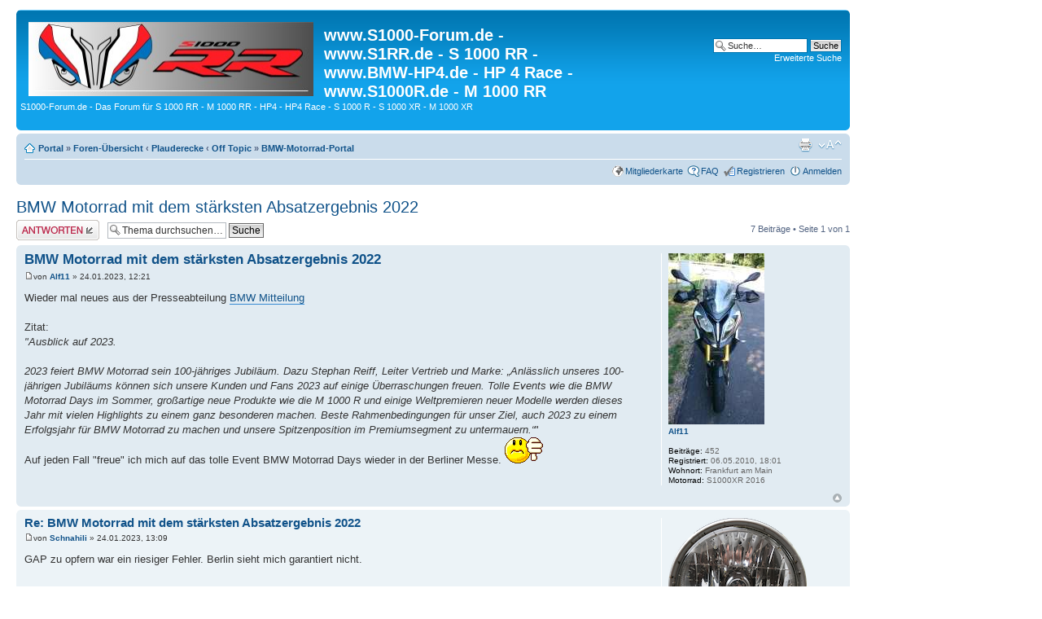

--- FILE ---
content_type: text/html; charset=UTF-8
request_url: https://s1000-forum.de/viewtopic.php?f=6&p=304269&sid=583556234ace085970c4442fcaadb9e3
body_size: 5651
content:
<!DOCTYPE html PUBLIC "-//W3C//DTD XHTML 1.0 Strict//EN" "http://www.w3.org/TR/xhtml1/DTD/xhtml1-strict.dtd">
<html xmlns="http://www.w3.org/1999/xhtml" dir="ltr" lang="de" xml:lang="de">
<head>

<meta http-equiv="content-type" content="text/html; charset=UTF-8" />
<meta http-equiv="content-style-type" content="text/css" />
<meta http-equiv="content-language" content="de" />
<meta http-equiv="imagetoolbar" content="no" />
<meta name="resource-type" content="document" />
<meta name="distribution" content="global" />
<meta name="keywords" content="" />
<meta name="description" content="" />


<title>www.S1000-Forum.de - www.S1RR.de - S 1000 RR - www.BMW-HP4.de - HP 4 Race - www.S1000R.de - M 1000 RR &bull; Thema anzeigen - BMW Motorrad mit dem stärksten Absatzergebnis 2022</title>



<!--
	phpBB style name: prosilver
	Based on style:   prosilver (this is the default phpBB3 style)
	Original author:  Tom Beddard ( http://www.subBlue.com/ )
	Modified by:

	NOTE: This page was generated by phpBB, the free open-source bulletin board package.
	      The phpBB Group is not responsible for the content of this page and forum. For more information
	      about phpBB please visit http://www.phpbb.com
-->
<script type="text/javascript" src="./styles/prosilver/template/styleswitcher.js"></script>
<script type="text/javascript" src="./styles/prosilver/template/forum_fn.js"></script>

<link href="./styles/prosilver/theme/print.css" rel="stylesheet" type="text/css" media="print" title="printonly" />
<link href="./style.php?id=1&amp;lang=de&amp;sid=7e73991572ce58f575d186c7613cb7a0" rel="stylesheet" type="text/css" media="screen, projection" />

<link href="./styles/prosilver/theme/normal.css" rel="stylesheet" type="text/css" title="A" />
<link href="./styles/prosilver/theme/medium.css" rel="alternate stylesheet" type="text/css" title="A+" />
<link href="./styles/prosilver/theme/large.css" rel="alternate stylesheet" type="text/css" title="A++" />


</head>

<body id="phpbb" class="section-viewtopic ltr">

<div id="wrap">
	<a id="top" name="top" accesskey="t"></a>
	<div id="page-header">
		<div class="headerbar">
			<div class="inner"><span class="corners-top"><span></span></span>

			<div id="site-description">
				<a href="./portal.php?sid=7e73991572ce58f575d186c7613cb7a0" title="Portal" id="logo"><img src="./styles/prosilver/imageset/site_logo.jpg" width="350" height="91" alt="" title="" /></a>
				<h1>www.S1000-Forum.de - www.S1RR.de - S 1000 RR - www.BMW-HP4.de - HP 4 Race - www.S1000R.de - M 1000 RR</h1>
				<p>S1000-Forum.de - Das Forum für S 1000 RR - M 1000 RR - HP4 - HP4 Race - S 1000 R - S 1000 XR - M 1000 XR</p>
				<p class="skiplink"><a href="#start_here">Zum Inhalt</a></p>
			</div>

		
			<div id="search-box">
				<form action="./search.php?sid=7e73991572ce58f575d186c7613cb7a0" method="get" id="search">
				<fieldset>
					<input name="keywords" id="keywords" type="text" maxlength="128" title="Suche nach Wörtern" class="inputbox search" value="Suche…" onclick="if(this.value=='Suche…')this.value='';" onblur="if(this.value=='')this.value='Suche…';" />
					<input class="button2" value="Suche" type="submit" /><br />
					<a href="./search.php?sid=7e73991572ce58f575d186c7613cb7a0" title="Zeigt die erweiterten Suchoptionen an">Erweiterte Suche</a> <input type="hidden" name="sid" value="7e73991572ce58f575d186c7613cb7a0" />

				</fieldset>
				</form>
			</div>
		

			<span class="corners-bottom"><span></span></span></div>
		</div>

		
		
		<div class="navbar">
			<div class="inner"><span class="corners-top"><span></span></span>

			<ul class="linklist navlinks">
				<li class="icon-home"><a href="./portal.php?sid=7e73991572ce58f575d186c7613cb7a0">Portal</a> &#187; <a href="./index.php?sid=7e73991572ce58f575d186c7613cb7a0" accesskey="h">Foren-Übersicht</a>  <strong>&#8249;</strong> <a href="./viewforum.php?f=17&amp;sid=7e73991572ce58f575d186c7613cb7a0">Plauderecke</a> <strong>&#8249;</strong> <a href="./viewforum.php?f=6&amp;sid=7e73991572ce58f575d186c7613cb7a0">Off Topic</a> &#187; <a  target="_blank" href="http://www.BMW-Motorrad-Portal.de">BMW-Motorrad-Portal</a> </li>

				<li class="rightside"><a href="#" onclick="fontsizeup(); return false;" onkeypress="return fontsizeup(event);" class="fontsize" title="Ändere Schriftgröße">Ändere Schriftgröße</a></li>

				<li class="rightside"><a href="./viewtopic.php?f=6&amp;t=21927&amp;sid=7e73991572ce58f575d186c7613cb7a0&amp;view=print" title="Druckansicht" accesskey="p" class="print">Druckansicht</a></li>
			</ul>

			

			<ul class="linklist rightside">
				<li class="icon-geomap"><a href="./geomap.php?sid=7e73991572ce58f575d186c7613cb7a0" title="Mitgliederkarte">Mitgliederkarte</a></li>
				<li class="icon-faq"><a href="./faq.php?sid=7e73991572ce58f575d186c7613cb7a0" title="Häufig gestellte Fragen">FAQ</a></li>
				<li class="icon-register"><a href="./ucp.php?mode=register&amp;sid=7e73991572ce58f575d186c7613cb7a0">Registrieren</a></li>
					<li class="icon-logout"><a href="./ucp.php?mode=login&amp;sid=7e73991572ce58f575d186c7613cb7a0" title="Anmelden" accesskey="x">Anmelden</a></li>
				
			</ul>
	
			<span class="corners-bottom"><span></span></span></div>
		</div>
		
	</div>

	<a name="start_here"></a>
	<div id="page-body">
		
<h2><a href="./viewtopic.php?f=6&amp;t=21927&amp;sid=7e73991572ce58f575d186c7613cb7a0">BMW Motorrad mit dem stärksten Absatzergebnis 2022</a></h2>
<!-- NOTE: remove the style="display: none" when you want to have the forum description on the topic body --><div style="display: none !important;">Themen die sonst nirgendwo rein passen.<br /></div>

<div class="topic-actions">

	<div class="buttons">
	
		<div class="reply-icon"><a href="./posting.php?mode=reply&amp;f=6&amp;t=21927&amp;sid=7e73991572ce58f575d186c7613cb7a0" title="Antwort erstellen"><span></span>Antwort erstellen</a></div>
	
	</div>

	
		<div class="search-box">
			<form method="get" id="topic-search" action="./search.php?sid=7e73991572ce58f575d186c7613cb7a0">
			<fieldset>
				<input class="inputbox search tiny"  type="text" name="keywords" id="search_keywords" size="20" value="Thema durchsuchen…" onclick="if(this.value=='Thema durchsuchen…')this.value='';" onblur="if(this.value=='')this.value='Thema durchsuchen…';" />
				<input class="button2" type="submit" value="Suche" />
				<input type="hidden" name="t" value="21927" />
<input type="hidden" name="sf" value="msgonly" />
<input type="hidden" name="sid" value="7e73991572ce58f575d186c7613cb7a0" />

			</fieldset>
			</form>
		</div>
	
		<div class="pagination">
			7 Beiträge
			 &bull; Seite <strong>1</strong> von <strong>1</strong>
		</div>
	

</div>
<div class="clear"></div>


	<div id="p304262" class="post bg2">
		<div class="inner"><span class="corners-top"><span></span></span>

		<div class="postbody">
			

			<h3 class="first"><a href="#p304262">BMW Motorrad mit dem stärksten Absatzergebnis 2022</a></h3>
			<p class="author"><a href="./viewtopic.php?p=304262&amp;sid=7e73991572ce58f575d186c7613cb7a0#p304262"><img src="./styles/prosilver/imageset/icon_post_target.gif" width="11" height="9" alt="Beitrag" title="Beitrag" /></a>von <strong><a href="./memberlist.php?mode=viewprofile&amp;u=714&amp;sid=7e73991572ce58f575d186c7613cb7a0">Alf11</a></strong> &raquo; 24.01.2023, 12:21 </p>

			

			<div class="content">Wieder mal neues aus der Presseabteilung <a href="https://www.press.bmwgroup.com/deutschland/article/detail/T0407527DE/bmw-motorrad-mit-dem-staerksten-absatzergebnis-seiner-unternehmensgeschichte" class="postlink">BMW Mitteilung</a><br /><br />Zitat:<br /><span style="font-style: italic">&quot;Ausblick auf 2023.<br /><br />2023 feiert BMW Motorrad sein 100-jähriges Jubiläum. Dazu Stephan Reiff, Leiter Vertrieb und Marke: „Anlässlich unseres 100-jährigen Jubiläums können sich unsere Kunden und Fans 2023 auf einige Überraschungen freuen. Tolle Events wie die BMW Motorrad Days im Sommer, großartige neue Produkte wie die M 1000 R und einige Weltpremieren neuer Modelle werden dieses Jahr mit vielen Highlights zu einem ganz besonderen machen. Beste Rahmenbedingungen für unser Ziel, auch 2023 zu einem Erfolgsjahr für BMW Motorrad zu machen und unsere Spitzenposition im Premiumsegment zu untermauern.“</span>&quot;<br />Auf jeden Fall &quot;freue&quot; ich mich auf das tolle Event BMW Motorrad Days wieder in der Berliner Messe.  <img src="./images/smilies/nogo.gif" alt="nogo" title="DaumenRunter" /></div>

			

		</div>

		
			<dl class="postprofile" id="profile304262">
			<dt>
				<a href="./memberlist.php?mode=viewprofile&amp;u=714&amp;sid=7e73991572ce58f575d186c7613cb7a0"><img src="./download/file.php?avatar=714_1534745201.jpg" width="118" height="210" alt="Benutzeravatar" /></a><br />
				<a href="./memberlist.php?mode=viewprofile&amp;u=714&amp;sid=7e73991572ce58f575d186c7613cb7a0">Alf11</a>
			</dt>

			

		<dd>&nbsp;</dd>

		<dd><strong>Beiträge:</strong> 452</dd><dd><strong>Registriert:</strong> 06.05.2010, 18:01</dd><dd><strong>Wohnort:</strong> Frankfurt am Main</dd>
			<dd><strong>Motorrad:</strong> S1000XR 2016</dd>
		

		</dl>
	

		<div class="back2top"><a href="#wrap" class="top" title="Nach oben">Nach oben</a></div>

		<span class="corners-bottom"><span></span></span></div>
	</div>

	<hr class="divider" />


	<div id="p304264" class="post bg1">
		<div class="inner"><span class="corners-top"><span></span></span>

		<div class="postbody">
			

			<h3 ><a href="#p304264">Re: BMW Motorrad mit dem stärksten Absatzergebnis 2022</a></h3>
			<p class="author"><a href="./viewtopic.php?p=304264&amp;sid=7e73991572ce58f575d186c7613cb7a0#p304264"><img src="./styles/prosilver/imageset/icon_post_target.gif" width="11" height="9" alt="Beitrag" title="Beitrag" /></a>von <strong><a href="./memberlist.php?mode=viewprofile&amp;u=7589&amp;sid=7e73991572ce58f575d186c7613cb7a0">Schnahili</a></strong> &raquo; 24.01.2023, 13:09 </p>

			

			<div class="content">GAP zu opfern war ein riesiger Fehler. Berlin sieht mich garantiert nicht.</div>

			

		</div>

		
			<dl class="postprofile" id="profile304264">
			<dt>
				<a href="./memberlist.php?mode=viewprofile&amp;u=7589&amp;sid=7e73991572ce58f575d186c7613cb7a0"><img src="./download/file.php?avatar=7589_1655238553.png" width="170" height="169" alt="Benutzeravatar" /></a><br />
				<a href="./memberlist.php?mode=viewprofile&amp;u=7589&amp;sid=7e73991572ce58f575d186c7613cb7a0">Schnahili</a>
			</dt>

			

		<dd>&nbsp;</dd>

		<dd><strong>Beiträge:</strong> 518</dd><dd><strong>Registriert:</strong> 02.10.2016, 11:40</dd><dd><strong>Wohnort:</strong> Mfr.</dd>
			<dd><strong>Motorrad:</strong> S1000R K63</dd>
		

		</dl>
	

		<div class="back2top"><a href="#wrap" class="top" title="Nach oben">Nach oben</a></div>

		<span class="corners-bottom"><span></span></span></div>
	</div>

	<hr class="divider" />


	<div id="p304269" class="post bg2">
		<div class="inner"><span class="corners-top"><span></span></span>

		<div class="postbody">
			

			<h3 ><a href="#p304269">Re: BMW Motorrad mit dem stärksten Absatzergebnis 2022</a></h3>
			<p class="author"><a href="./viewtopic.php?p=304269&amp;sid=7e73991572ce58f575d186c7613cb7a0#p304269"><img src="./styles/prosilver/imageset/icon_post_target.gif" width="11" height="9" alt="Beitrag" title="Beitrag" /></a>von <strong><a href="./memberlist.php?mode=viewprofile&amp;u=5236&amp;sid=7e73991572ce58f575d186c7613cb7a0">Fafnir</a></strong> &raquo; 24.01.2023, 18:20 </p>

			

			<div class="content"><blockquote><div><cite>Schnahili hat geschrieben:</cite>GAP zu opfern war ein riesiger Fehler. <img src="./images/smilies/ahhhhhhh.GIF" alt=":ahh:" title="Haarereissen" />  <img src="./images/smilies/finger.gif" alt=":finger:" title="Stinkefinger" />  Berlin sieht mich garantiert nicht.</div></blockquote><br /><br /> <img src="./images/smilies/clap.gif" alt=":clap:" title="Klatschen" />  <img src="./images/smilies/tumb.gif" alt="ThumbUP" title="DaumenHoch" /></div>

			

		</div>

		
			<dl class="postprofile" id="profile304269">
			<dt>
				<a href="./memberlist.php?mode=viewprofile&amp;u=5236&amp;sid=7e73991572ce58f575d186c7613cb7a0"><img src="./download/file.php?avatar=5236_1589018950.jpg" width="100" height="133" alt="Benutzeravatar" /></a><br />
				<a href="./memberlist.php?mode=viewprofile&amp;u=5236&amp;sid=7e73991572ce58f575d186c7613cb7a0">Fafnir</a>
			</dt>

			

		<dd>&nbsp;</dd>

		<dd><strong>Beiträge:</strong> 1115</dd><dd><strong>Registriert:</strong> 01.01.2015, 09:18</dd>
			<dd><strong>Motorrad:</strong> S1000XR</dd>
		

		</dl>
	

		<div class="back2top"><a href="#wrap" class="top" title="Nach oben">Nach oben</a></div>

		<span class="corners-bottom"><span></span></span></div>
	</div>

	<hr class="divider" />


	<div id="p304287" class="post bg1">
		<div class="inner"><span class="corners-top"><span></span></span>

		<div class="postbody">
			

			<h3 ><a href="#p304287">Re: BMW Motorrad mit dem stärksten Absatzergebnis 2022</a></h3>
			<p class="author"><a href="./viewtopic.php?p=304287&amp;sid=7e73991572ce58f575d186c7613cb7a0#p304287"><img src="./styles/prosilver/imageset/icon_post_target.gif" width="11" height="9" alt="Beitrag" title="Beitrag" /></a>von <strong><a href="./memberlist.php?mode=viewprofile&amp;u=4510&amp;sid=7e73991572ce58f575d186c7613cb7a0">AlexThomas</a></strong> &raquo; 25.01.2023, 10:35 </p>

			

			<div class="content">Schön das man verschweigt, das der Verkauf in Deutschland um 14% gefallen ist, Quelle Motorradonline. Ich war zwar nicht in Berlin und kann die Veranstaltung nicht bewerten, aber ich bin jedes Jahr aus dem Rheinland nach Garmisch gefahren, aber was soll ich in Berlin?</div>

			

		</div>

		
			<dl class="postprofile" id="profile304287">
			<dt>
				<a href="./memberlist.php?mode=viewprofile&amp;u=4510&amp;sid=7e73991572ce58f575d186c7613cb7a0">AlexThomas</a>
			</dt>

			

		<dd>&nbsp;</dd>

		<dd><strong>Beiträge:</strong> 185</dd><dd><strong>Registriert:</strong> 01.05.2014, 08:56</dd>
			<dd><strong>Motorrad:</strong> S 1000XR</dd>
		

		</dl>
	

		<div class="back2top"><a href="#wrap" class="top" title="Nach oben">Nach oben</a></div>

		<span class="corners-bottom"><span></span></span></div>
	</div>

	<hr class="divider" />


	<div id="p304288" class="post bg2">
		<div class="inner"><span class="corners-top"><span></span></span>

		<div class="postbody">
			

			<h3 ><a href="#p304288">Re: BMW Motorrad mit dem stärksten Absatzergebnis 2022</a></h3>
			<p class="author"><a href="./viewtopic.php?p=304288&amp;sid=7e73991572ce58f575d186c7613cb7a0#p304288"><img src="./styles/prosilver/imageset/icon_post_target.gif" width="11" height="9" alt="Beitrag" title="Beitrag" /></a>von <strong><a href="./memberlist.php?mode=viewprofile&amp;u=8529&amp;sid=7e73991572ce58f575d186c7613cb7a0">Steff798R</a></strong> &raquo; 25.01.2023, 10:45 </p>

			

			<div class="content"><blockquote><div><cite>AlexThomas hat geschrieben:</cite>Schön das man verschweigt, das der Verkauf in Deutschland um 14% gefallen ist, Quelle Motorradonline. Ich war zwar nicht in Berlin und kann die Veranstaltung nicht bewerten, aber ich bin jedes Jahr aus dem Rheinland nach Garmisch gefahren, aber was soll ich in Berlin?</div></blockquote><br /><br />Ich war selber auch regelmäßig in GAP, würde aber niemals mit dem Motorrad nach Berlin gurken.<br />Die Erfahrungsberichte von Bekannten, die Berlin eine Chance gegeben habe, waren verheerend. Auch in der MOTORRAD, welche normal sehr gemäßigt berichtet, wurde der Veranstaltung eine katastrophale Bilanz gegeben.</div>

			

		</div>

		
			<dl class="postprofile" id="profile304288">
			<dt>
				<a href="./memberlist.php?mode=viewprofile&amp;u=8529&amp;sid=7e73991572ce58f575d186c7613cb7a0"><img src="./download/file.php?avatar=8529_1574681840.jpeg" width="150" height="121" alt="Benutzeravatar" /></a><br />
				<a href="./memberlist.php?mode=viewprofile&amp;u=8529&amp;sid=7e73991572ce58f575d186c7613cb7a0">Steff798R</a>
			</dt>

			

		<dd>&nbsp;</dd>

		<dd><strong>Beiträge:</strong> 244</dd><dd><strong>Registriert:</strong> 13.09.2017, 07:58</dd>
			<dd><strong>Motorrad:</strong> S1R 2018</dd>
		

		</dl>
	

		<div class="back2top"><a href="#wrap" class="top" title="Nach oben">Nach oben</a></div>

		<span class="corners-bottom"><span></span></span></div>
	</div>

	<hr class="divider" />


	<div id="p304289" class="post bg1">
		<div class="inner"><span class="corners-top"><span></span></span>

		<div class="postbody">
			

			<h3 ><a href="#p304289">Re: BMW Motorrad mit dem stärksten Absatzergebnis 2022</a></h3>
			<p class="author"><a href="./viewtopic.php?p=304289&amp;sid=7e73991572ce58f575d186c7613cb7a0#p304289"><img src="./styles/prosilver/imageset/icon_post_target.gif" width="11" height="9" alt="Beitrag" title="Beitrag" /></a>von <strong><a href="./memberlist.php?mode=viewprofile&amp;u=548&amp;sid=7e73991572ce58f575d186c7613cb7a0">Steini__22</a></strong> &raquo; 25.01.2023, 11:21 </p>

			

			<div class="content"><blockquote class="uncited"><div>...Spitzenposition im Premiumsegment zu untermauern...</div></blockquote><br /><br /> <img src="./images/smilies/roflmao.gif" alt="arbroller" title="Abroller" /> <br /><br />ohne Worte! Oute mich hier nicht da der Feind mitliest</div>

			<div id="sig304289" class="signature"><img src="http://www.qpic.ws/images/mopsch01.gif" alt="Bild" /></div>

		</div>

		
			<dl class="postprofile" id="profile304289">
			<dt>
				<a href="./memberlist.php?mode=viewprofile&amp;u=548&amp;sid=7e73991572ce58f575d186c7613cb7a0"><img src="./download/file.php?avatar=548_1431769133.jpg" width="170" height="210" alt="Benutzeravatar" /></a><br />
				<a href="./memberlist.php?mode=viewprofile&amp;u=548&amp;sid=7e73991572ce58f575d186c7613cb7a0">Steini__22</a>
			</dt>

			

		<dd>&nbsp;</dd>

		<dd><strong>Beiträge:</strong> 5118</dd><dd><strong>Registriert:</strong> 06.03.2010, 16:20</dd><dd><strong>Wohnort:</strong> Bleckede</dd>
			<dd><strong>Motorrad:</strong> f800R</dd>
		

		</dl>
	

		<div class="back2top"><a href="#wrap" class="top" title="Nach oben">Nach oben</a></div>

		<span class="corners-bottom"><span></span></span></div>
	</div>

	<hr class="divider" />


	<div id="p304290" class="post bg2">
		<div class="inner"><span class="corners-top"><span></span></span>

		<div class="postbody">
			

			<h3 ><a href="#p304290">Re: BMW Motorrad mit dem stärksten Absatzergebnis 2022</a></h3>
			<p class="author"><a href="./viewtopic.php?p=304290&amp;sid=7e73991572ce58f575d186c7613cb7a0#p304290"><img src="./styles/prosilver/imageset/icon_post_target.gif" width="11" height="9" alt="Beitrag" title="Beitrag" /></a>von <strong><a href="./memberlist.php?mode=viewprofile&amp;u=11914&amp;sid=7e73991572ce58f575d186c7613cb7a0">King-of-Rims</a></strong> &raquo; 25.01.2023, 12:05 </p>

			

			<div class="content">Vielleicht wäre es sinnvoll mal BMW direkt anzuschreiben. Bei dem was die derzeit so an Autos und Mopeds abfeuern was jeglicher zurückhaltung wiederspricht, kann man sicher mit denen reden.</div>

			<div id="sig304290" class="signature">Wenn Du nicht bist wie alle anderen, dann mache es auch nicht wie alle anderen.</div>

		</div>

		
			<dl class="postprofile" id="profile304290">
			<dt>
				<a href="./memberlist.php?mode=viewprofile&amp;u=11914&amp;sid=7e73991572ce58f575d186c7613cb7a0"><img src="./download/file.php?avatar=11914_1666784385.jpg" width="150" height="210" alt="Benutzeravatar" /></a><br />
				<a href="./memberlist.php?mode=viewprofile&amp;u=11914&amp;sid=7e73991572ce58f575d186c7613cb7a0">King-of-Rims</a>
			</dt>

			

		<dd>&nbsp;</dd>

		<dd><strong>Beiträge:</strong> 416</dd><dd><strong>Registriert:</strong> 28.09.2021, 13:23</dd><dd><strong>Wohnort:</strong> 98673 Eisfeld</dd>
			<dd><strong>Motorrad:</strong> BMW S1000R K63</dd>
		

		</dl>
	

		<div class="back2top"><a href="#wrap" class="top" title="Nach oben">Nach oben</a></div>

		<span class="corners-bottom"><span></span></span></div>
	</div>

	<hr class="divider" />


	<form id="viewtopic" method="post" action="./viewtopic.php?f=6&amp;t=21927&amp;sid=7e73991572ce58f575d186c7613cb7a0">

	<fieldset class="display-options" style="margin-top: 0; ">
		
		<label>Beiträge der letzten Zeit anzeigen: <select name="st" id="st"><option value="0" selected="selected">Alle Beiträge</option><option value="1">1 Tag</option><option value="7">7 Tage</option><option value="14">2 Wochen</option><option value="30">1 Monat</option><option value="90">3 Monate</option><option value="180">6 Monate</option><option value="365">1 Jahr</option></select></label>
		<label>Sortiere nach <select name="sk" id="sk"><option value="a">Autor</option><option value="t" selected="selected">Erstellungsdatum</option><option value="s">Betreff</option></select></label> <label><select name="sd" id="sd"><option value="a" selected="selected">Aufsteigend</option><option value="d">Absteigend</option></select> <input type="submit" name="sort" value="Los" class="button2" /></label>
		
	</fieldset>

	</form>
	<hr />


<div class="topic-actions">
	<div class="buttons">
	
		<div class="reply-icon"><a href="./posting.php?mode=reply&amp;f=6&amp;t=21927&amp;sid=7e73991572ce58f575d186c7613cb7a0" title="Antwort erstellen"><span></span>Antwort erstellen</a></div>
	
	</div>

	
		<div class="pagination">
			7 Beiträge
			 &bull; Seite <strong>1</strong> von <strong>1</strong>
		</div>
	
</div>


	<p></p><p><a href="./viewforum.php?f=6&amp;sid=7e73991572ce58f575d186c7613cb7a0" class="left-box left" accesskey="r">Zurück zu Off Topic</a></p>

	<br /><br />

	<h3>Wer ist online?</h3>
	<p>Mitglieder in diesem Forum: 0 Mitglieder und 22 Gäste</p>
</div>

<div id="page-footer">

	<div class="navbar">
		<div class="inner"><span class="corners-top"><span></span></span>

		<ul class="linklist">
			<li class="icon-home"><a href="./portal.php?sid=7e73991572ce58f575d186c7613cb7a0">Portal</a> &#187; <a href="./index.php?sid=7e73991572ce58f575d186c7613cb7a0" accesskey="h">Foren-Übersicht</a></li>
				
			<li class="rightside"><a href="./memberlist.php?mode=leaders&amp;sid=7e73991572ce58f575d186c7613cb7a0">Das Team</a> &bull; <a href="./ucp.php?mode=delete_cookies&amp;sid=7e73991572ce58f575d186c7613cb7a0">Alle Cookies des Boards löschen</a> &bull; Alle Zeiten sind UTC + 1 Stunde </li>
		</ul>

		<span class="corners-bottom"><span></span></span></div>
	</div>
<div>
		<span class="mainmenu">
			<p align="center">
				<a href="http://www.bmw-motorrad-bilder.de/" target="_blank">BMW-Motorrad-Bilder</a>&nbsp;|&nbsp;
<a href="http://www.k1200s.de" target="_blank">K 1200 S</a>&nbsp;|&nbsp;
<a href="http://www.K1300GT.de" target="_blank">K 1300 GT</a>&nbsp;|&nbsp;
<a href="http://www.BMW-K1600GT.de" target="_blank" >K 1600 GT</a>&nbsp;|&nbsp;
<a href="http://www.BMW-K1600GTL.de" target="_blank" >K 1600 GTL</a>&nbsp;|&nbsp;
<a href="http://www.S1000RR.de/" target="_blank">S 1000 RR</a>&nbsp;|&nbsp;
<a href="http://www.G650X.de/" target="_blank">G 650 X</a>&nbsp;|&nbsp;
<a href="http://www.r1200st.de/" target="_blank" >R1200ST</a>&nbsp;|&nbsp;
<a href="http://www.f800r.de" target="_blank">F 800 R</a>&nbsp;|&nbsp;
<a href="http://www.bmw-motorrad-portal.de/datenschutzerklaerung/" target="_blank">Datenschutzerklärung</a>&nbsp;|&nbsp;  
<a href="http://www.bmw-motorrad-portal.de/impressum/" target="_blank">Impressum</a>   
			</p>
		</span>
<script>
(function(i,s,o,g,r,a,m){i['GoogleAnalyticsObject']=r;i[r]=i[r]||function(){

(i[r].q=i[r].q||[]).push(arguments)},i[r].l=1*new Date();a=s.createElement(o),

m=s.getElementsByTagName(o)[0];a.async=1;a.src=g;m.parentNode.insertBefore(a,m)

})(window,document,'script','https://www.google-analytics.com/analytics.js','ga');

ga('create', 'UA-759013-1', 'auto');
ga('set', 'anonymizeIp', true);
ga('send', 'pageview');
</script>
	<div class="copyright">Powered by <a href="http://www.phpbb.com/">phpBB</a>&reg; Forum Software &copy; phpBB Group
		<br />Deutsche Übersetzung durch <a href="https://www.phpbb.de/">phpBB.de</a>
	</div>
</div>
<div>
	<a id="bottom" name="bottom" accesskey="z"></a>
	
</div>
<script type="text/javascript">tapatalkDetect()</script>
</body>
</html>